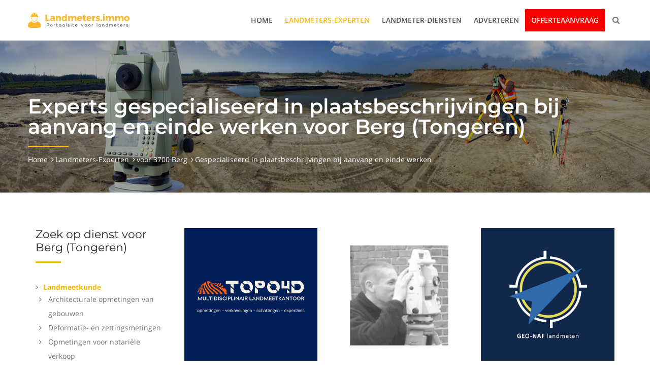

--- FILE ---
content_type: text/html; charset=UTF-8
request_url: https://www.landmeters.immo/nld/landmeters-experten/41311882032/3700-berg/plaatsbeschrijving/plaatsbeschrijvingen-bij-aanvang-en-einde-werken
body_size: 13184
content:
<!DOCTYPE html><!--[if IE 7 ]><html lang="en-gb" class="isie ie7 oldie no-js"> <![endif]--><!--[if IE 8 ]><html lang="en-gb" class="isie ie8 oldie no-js"> <![endif]--><!--[if IE 9 ]><html lang="en-gb" class="isie ie9 no-js"> <![endif]--><html lang="nl"><head data-template="tpl_meta"><meta charset="utf-8"><meta name="format-detection" content="telephone=no"/><meta http-equiv="X-UA-Compatible" content="IE=edge"><!-- Mobile Specific --><meta name="viewport" content="width=device-width, initial-scale=1"><meta name="author" content="Landmeters.immo"/><!-- Page Title Here --><title>Experts gespecialiseerd in plaatsbeschrijvingen bij aanvang en einde werken voor 3700 Berg</title><meta name="description" content="Vind hier alle Landmeters-Experten gespecialiseerd in plaatsbeschrijvingen bij aanvang en einde werken voor 3700 Berg."/><meta name="robots" content="all"/><link rel="canonical" href="https://www.landmeters.immo/nld/landmeters-experten/41311882032/3700-berg/plaatsbeschrijving/plaatsbeschrijvingen-bij-aanvang-en-einde-werken"><!-- for Facebook --><meta property="og:title" content="Experts gespecialiseerd in plaatsbeschrijvingen bij aanvang en einde werken voor 3700 Berg"/><meta property="og:description" content="Vind hier alle Landmeters-Experten gespecialiseerd in plaatsbeschrijvingen bij aanvang en einde werken voor 3700 Berg."/><link rel="alternate" href="https://www.landmeters.immo/nld/landmeters-experten/41311882032/3700-berg/plaatsbeschrijving/plaatsbeschrijvingen-bij-aanvang-en-einde-werken" hreflang="nl"/><!-- Favicons Icon --><link rel="shortcut icon" href="https://www.landmeters.immo/favicon.ico" type="image/x-icon"/><link rel="apple-touch-icon" href="https://www.landmeters.immo/apple-touch-icon.png"/><link rel="apple-touch-icon" sizes="57x57" href="https://www.landmeters.immo/apple-touch-icon-57x57.png"/><link rel="apple-touch-icon" sizes="72x72" href="https://www.landmeters.immo/apple-touch-icon-72x72.png"/><link rel="apple-touch-icon" sizes="76x76" href="https://www.landmeters.immo/apple-touch-icon-76x76.png"/><link rel="apple-touch-icon" sizes="114x114" href="https://www.landmeters.immo/apple-touch-icon-114x114.png"/><link rel="apple-touch-icon" sizes="120x120" href="https://www.landmeters.immo/apple-touch-icon-120x120.png"/><link rel="apple-touch-icon" sizes="144x144" href="https://www.landmeters.immo/apple-touch-icon-144x144.png"/><link rel="apple-touch-icon" sizes="152x152" href="https://www.landmeters.immo/apple-touch-icon-152x152.png"/><link rel="apple-touch-icon" sizes="180x180" href="https://www.landmeters.immo/apple-touch-icon-180x180.png"/><style>    {*@media (max-width: 767px) {*}
    {*.container.containerFilterLast {*}
    {*display: flex;*}
    {*flex-wrap: wrap;*}
    {*}*}

    {*.filterLast {*}
    {*order: -1;*}
    {*}*}

    {*.flex-xs {*}
    {*display: flex;*}
    {*flex-wrap: wrap;*}
    {*}*}

    {*.order-xs-first {*}
    {*order: -1;*}
    {*}*}
    {*}*}

    {*@media (max-width: 991px) {*}
    {*.flex-sm {*}
    {*display: flex;*}
    {*flex-wrap: wrap;*}
    {*}*}

    {*.flex-sm .col-md-3 {*}
    {*margin-top: 60px;*}
    {*}*}

    {*.order-sm-first {*}
    {*order: -1;*}
    {*}*}
    {*}*}
</style><!--[if lt IE 9]><html class="lt-ie9"><div style=' clear: both; text-align:center; position: relative;'><a href="http://windows.microsoft.com/en-US/internet-explorer/.."><img src="https://www.landmeters.immo/graphics/fe/warning_bar_0000_us.jpg" border="0" height="42" width="820"alt="You are using an outdated browser. For a faster, safer browsing experience, upgrade for free today."/></a></div><script src="https://www.landmeters.immo/fe/js/html5shiv.js"></script><![endif]--><!-- CSS to style the file input field as button and adjust the Bootstrap progress bars --><link rel="stylesheet" href="https://www.landmeters.immo/fe/css/jquery.fileupload.css"><!-- Bootstrap styles --><!-- CSS to style the file input field as button and adjust the Bootstrap progress bars --><link rel="stylesheet" href="https://www.landmeters.immo/fe/css/jquery.fileupload.css"><link rel="stylesheet" href="https://www.landmeters.immo/fe/css/jquery.fileupload-ui.css"><!-- Stylesheets Plugins Css --><link rel="stylesheet" type="text/css" href="https://www.landmeters.immo/fe/plugins/bootstrap/css/bootstrap.min.css"><link rel="stylesheet" type="text/css" href="https://www.landmeters.immo/fe/plugins/fontawesome/css/font-awesome.min.css"><link rel="stylesheet" type="text/css" href="https://www.landmeters.immo/fe/plugins/flaticon/flaticon.css"><link rel="stylesheet" type="text/css" href="https://www.landmeters.immo/fe/plugins/owl-carousel/owl.carousel.css"><link rel="stylesheet" type="text/css" href="https://www.landmeters.immo/fe/plugins/bootstrap-select/bootstrap-select.min.css"><link rel="stylesheet" type="text/css" href="https://www.landmeters.immo/fe/plugins/magnific-popup/magnific-popup.css"><link rel="stylesheet" type="text/css" href="https://www.landmeters.immo/fe/plugins/animate/animate.css"><link rel="stylesheet" type="text/css" href="https://www.landmeters.immo/fe/plugins/scroll/scrollbar.css"><link rel="stylesheet" type="text/css" href="https://www.landmeters.immo/fe/css/style.css?2"><link class="skin" rel="stylesheet" type="text/css" href="https://www.landmeters.immo/fe/css/skin/skin-1.css"><link rel="stylesheet" type="text/css" href="https://www.landmeters.immo/fe/css/templete.css?4"><link rel="stylesheet" type="text/css" href="https://www.landmeters.immo/fe/plugins/jquery-ui-custom/jquery-ui.min.css"><!-- Revolution Slider Css --><link rel="stylesheet" type="text/css" href="https://www.landmeters.immo/fe/plugins/revolution/revolution/css/settings.css"><!-- Revolution Navigation Style --><link rel="stylesheet" type="text/css" href="https://www.landmeters.immo/fe/plugins/revolution/revolution/css/navigation.css"><!-- Google fonts --><link rel="stylesheet" type="text/css" href="https://www.landmeters.immo/fe/css/google-fonts.css"><link media="none" onload="if(media!='all')media='all'" rel="stylesheet" type="text/css" href="//cdnjs.cloudflare.com/ajax/libs/cookieconsent2/3.1.0/cookieconsent.min.css"/><script async src="//cdnjs.cloudflare.com/ajax/libs/cookieconsent2/3.1.0/cookieconsent.min.js"></script>
        <script>
            window.addEventListener("load" , function () {
                setTimeout(function() {

                window.cookieconsent.initialise({
                                                    "palette": {
                                                        "popup": {
                                                            "background": "#f5f6f6" ,
                                                            "text": "#7f7f7f"
                                                        } ,
                                                        "button": {
                                                            "background": "#fab702" ,
                                                            "text": "#ffffff"
                                                        }
                                                    } ,
                                                    "content": {
                                                        "message": "Deze website maakt gebruik van cookies om ervoor te zorgen dat je de beste ervaring op onze website krijgt." ,
                                                        "dismiss": "Ik begrijp het!" ,
                                                        "link": "Meer info" ,
                                                        "href": "https://www.landmeters.immo/nld/cookiebeleid"
                                                    }
                                                })
                }, 5000);
            });
        </script>
    <!-- End Cookie Consent plugin -->


        <script>
            window.ga = window.ga || function () {
                (ga.q = ga.q || []).push(arguments)
            };
            ga.l      = +new Date;
            ga('create' , 'UA-133681149-1' , 'auto');

            // Replace the following lines with the plugins you want to use.
            ga('require' , 'outboundLinkTracker');
            ga('require', 'eventTracker', {
                attributePrefix: 'data-',
                events: ['click']
            });

            // ga('require', 'maxScrollTracker');
            // ...

            ga('send' , 'pageview');
        </script>
        <script async src="https://www.google-analytics.com/analytics.js"></script><script async src="https://www.landmeters.immo/fe/js/autotrack-master/autotrack.js"></script></head><body id="bg" data-l="nld" data-p="174"><div id="overlayFull"><div id="spinner"></div></div><!-- The Main Wrapper --><div class="page-wraper" ><div class=""></div><!-- header --><header class="site-header header"><!-- main header --><div class="sticky-header main-bar-wraper"><div class="main-bar clearfix "><div class="container clearfix"><!-- website logo --><div class="logo-header mostion"><a href="https://www.landmeters.immo/nld/home"><img src="https://www.landmeters.immo/graphics/fe/logo-nld.png" alt="Homepage"></a></div><!-- nav toggle button --><button data-target=".header-nav" data-toggle="collapse" type="button" class="navbar-toggle collapsed" aria-expanded="false" name="Open/sluit menu"><i class="flaticon-menu"></i></button><!-- extra nav --><div class="extra-nav"><div class="extra-cell"><button id="quik-search-btn" type="button" class="site-button-link" name="Zoekknop"><i class="fa fa-search"></i></button></div></div><!-- Quik search --><div class="dlab-quik-search bg-primary "><form action="https://www.landmeters.immo/nld/zoeken" method="post"><input name="search" value="" type="text" class="form-control" placeholder="Zoekterm"><span id="quik-search-remove"><i class="flaticon-close"></i></span></form></div><!-- main nav --><div class="header-nav navbar-collapse collapse"><ul class="nav navbar-nav"><li class=""><a href="https://www.landmeters.immo/nld/home"  title="Home">Home</a></li><li class="active"><a href="https://www.landmeters.immo/nld/landmeters-experten"  title="Landmeters-Experten">Landmeters-Experten</a></li><li class=""><a href="https://www.landmeters.immo/nld/diensten"  title="Landmeter-Diensten">Landmeter-Diensten</a></li><li class=""><a href="https://www.landmeters.immo/nld/adverteren"  title="Adverteren">Adverteren</a></li><li class=" highlight"><a href="https://www.landmeters.immo/nld/offerteaanvraag"  title="Offerteaanvraag">Offerteaanvraag</a></li></ul></div></div></div></div><!-- main header END --></header><!-- header END --><!-- Content --><div class="page-content bg-Rdxtheme">    <script>
        // // check for Geolocation support
        // if (navigator.geolocation)
        // {
        //     console.log('Geolocation is supported!');
        //     $('#locatiedichtbij').show();
        //
        //     $("#locatiedichtbij button").on("click touchstart" , function (button) {
        //         var startPos;
        //         var geoOptions = {
        //             maximumAge: 5 * 60 * 1000 ,
        //             timeout: 10 * 1000
        //         };
        //
        //         var nudge = document.getElementById("nudge");
        //
        //         var showNudgeBanner = function () {
        //             nudge.style.display = "block";
        //         };
        //
        //         var hideNudgeBanner = function () {
        //             nudge.style.display = "none";
        //         };
        //
        //         var nudgeTimeoutId = setTimeout(showNudgeBanner , 5000);
        //
        //         var geoSuccess = function (position) {
        //             hideNudgeBanner();
        //             // We have the location, don't display banner
        //             clearTimeout(nudgeTimeoutId);
        //
        //             // Do magic with location
        //             startPos = position;
        //             $('#locatiedichtbijlat').val(startPos.coords.latitude);
        //             $('#locatiedichtbijlon').val(startPos.coords.longitude);
        //             $(button).prev().trigger('submit');
        //         };
        //         var geoError   = function (error) {
        //
        //             console.log('Error occurred. Error code: ' + error.code);
        //             // error.code can be:
        //             //   0: unknown error
        //             //   1: permission denied
        //             //   2: position unavailable (error response from location provider)
        //             //   3: timed out
        //
        //             switch (error.code)
        //             {
        //                 case error.TIMEOUT:
        //                     // The user didn't accept the callout
        //                     console.log("hier toch de banner tonen");
        //                     showNudgeBanner();
        //                     break;
        //             }
        //         };
        //
        //         navigator.geolocation.getCurrentPosition(geoSuccess , geoError , geoOptions);
        //     });
        // }
        // else
        // {
        //     console.log('Geolocation is not supported for this Browser/OS.');
        // }
        </script><!-- inner page banner --><div class="dlab-bnr-inr overlay-black-middle" style="background-image:url(https://www.landmeters.immo/CachedRepositoryFiles/Eigen_aan_website/banners/panorama-landmeter-resize-0-1920-5000.jpg);" id="MTg="><div class="container"><div class="dlab-bnr-inr-entry"><h1 class="text-Rdxtheme">Experts gespecialiseerd in plaatsbeschrijvingen bij aanvang en einde werken voor Berg (Tongeren)</h1><div class="dlab-separator bg-primary"></div><!-- Breadcrumb row --><div class="breadcrumb-row"><ul class="list-inline"><li><a href="https://www.landmeters.immo/nld/home">Home</a></li><li><a href="https://www.landmeters.immo/nld/landmeters-experten">Landmeters-Experten</a></li><li><a href="https://www.landmeters.immo/nld/landmeters-experten/2139820/3700-berg">voor 3700 Berg</a></li><li>Gespecialiseerd in plaatsbeschrijvingen bij aanvang en einde werken</li></ul></div><!-- Breadcrumb row END --></div></div></div><!-- inner page banner END --><div class="section-full bg-Rdxtheme content-inner"><div id="startLat"></div><div id="startLon"></div><!-- About Company --><div class="container containerFilterLast"><div class="col-md-3 col-sm-4"><div class="widget_services style-2 m-b40"><h4 class="widget-title">Zoek op dienst voor Berg (Tongeren)</h4><ul><li><a href="https://www.landmeters.immo/nld/landmeters-experten/313188201/3700-berg/landmeetkunde" title="Dienst: Landmeetkunde"><strong class="text-primary">Landmeetkunde</strong></a><ul><li><a href="https://www.landmeters.immo/nld/landmeters-experten/413128820110/3700-berg/landmeetkunde/architecturale-opmetingen-van-gebouwen" title="Dienst: Landmeetkunde, Architecturale opmetingen van gebouwen">Architecturale opmetingen van gebouwen</a></li><li><a href="https://www.landmeters.immo/nld/landmeters-experten/41311882019/3700-berg/landmeetkunde/deformatie-en-zettingsmetingen" title="Dienst: Landmeetkunde, Deformatie- en zettingsmetingen">Deformatie- en zettingsmetingen</a></li><li><a href="https://www.landmeters.immo/nld/landmeters-experten/41311882018/3700-berg/landmeetkunde/opmetingen-voor-notariele-verkoop" title="Dienst: Landmeetkunde, Opmetingen voor notariële verkoop">Opmetingen voor notariële verkoop</a></li><li><a href="https://www.landmeters.immo/nld/landmeters-experten/41311882017/3700-berg/landmeetkunde/proces-verbaal-van-afpaling-en-grensbepaling" title="Dienst: Landmeetkunde, Proces Verbaal van afpaling en grensbepaling">Proces Verbaal van afpaling en grensbepaling</a></li><li><a href="https://www.landmeters.immo/nld/landmeters-experten/41311882016/3700-berg/landmeetkunde/opmetingen-van-bestaande-toestand" title="Dienst: Landmeetkunde, Opmetingen van bestaande toestand">Opmetingen van bestaande toestand</a></li><li><a href="https://www.landmeters.immo/nld/landmeters-experten/413128820129/3700-berg/landmeetkunde/tracemeting" title="Dienst: Landmeetkunde, Tracémeting">Tracémeting</a></li><li><a href="https://www.landmeters.immo/nld/landmeters-experten/41311882013/3700-berg/landmeetkunde/uitzetwerken" title="Dienst: Landmeetkunde, Uitzetwerken">Uitzetwerken</a></li><li><a href="https://www.landmeters.immo/nld/landmeters-experten/41311882011/3700-berg/landmeetkunde/volumemetingen" title="Dienst: Landmeetkunde, Volumemetingen">Volumemetingen</a></li><li><a href="https://www.landmeters.immo/nld/landmeters-experten/41311882014/3700-berg/landmeetkunde/muurovernames" title="Dienst: Landmeetkunde, Muurovernames">Muurovernames</a></li></ul></li><li><a href="https://www.landmeters.immo/nld/landmeters-experten/313188202/3700-berg/expertise" title="Dienst: Expertise"><strong class="text-primary">Expertise</strong></a><ul><li><a href="https://www.landmeters.immo/nld/landmeters-experten/41311882025/3700-berg/expertise/brand-bouw-of-stormschade" title="Dienst: Expertise, Brand- , bouw- of stormschade">Brand- , bouw- of stormschade</a></li></ul></li><li><a href="https://www.landmeters.immo/nld/landmeters-experten/313188203/3700-berg/plaatsbeschrijving" title="Dienst: Plaatsbeschrijving"><strong class="text-primary">Plaatsbeschrijving</strong></a><ul><li><a href="https://www.landmeters.immo/nld/landmeters-experten/41311882032/3700-berg/plaatsbeschrijving/plaatsbeschrijvingen-bij-aanvang-en-einde-werken" title="Dienst: Plaatsbeschrijving, Plaatsbeschrijvingen bij aanvang en einde werken">Plaatsbeschrijvingen bij aanvang en einde werken</a></li><li><a href="https://www.landmeters.immo/nld/landmeters-experten/413128820312/3700-berg/plaatsbeschrijving/plaatsbeschrijvingen-bij-aanvang-en-einde-huur" title="Dienst: Plaatsbeschrijving, Plaatsbeschrijvingen bij aanvang en einde huur">Plaatsbeschrijvingen bij aanvang en einde huur</a></li><li><a href="https://www.landmeters.immo/nld/landmeters-experten/413128820311/3700-berg/plaatsbeschrijving/plaatsbeschrijving-bij-verkoop-onroerend-goed" title="Dienst: Plaatsbeschrijving, Plaatsbeschrijving bij verkoop onroerend goed">Plaatsbeschrijving bij verkoop onroerend goed</a></li></ul></li><li><a href="https://www.landmeters.immo/nld/landmeters-experten/313188204/3700-berg/schatting" title="Dienst: Schatting"><strong class="text-primary">Schatting</strong></a><ul><li><a href="https://www.landmeters.immo/nld/landmeters-experten/413128820422/3700-berg/schatting/waardering-bij-verdeling-van-echtscheiding" title="Dienst: Schatting, Waardering bij verdeling van echtscheiding">Waardering bij verdeling van echtscheiding</a></li><li><a href="https://www.landmeters.immo/nld/landmeters-experten/413128820421/3700-berg/schatting/waardering-bij-inbreng-in-vennootschappen" title="Dienst: Schatting, Waardering bij Inbreng in vennootschappen">Waardering bij Inbreng in vennootschappen</a></li><li><a href="https://www.landmeters.immo/nld/landmeters-experten/413128820420/3700-berg/schatting/waarderingen-bij-nalatenschap" title="Dienst: Schatting, Waarderingen bij nalatenschap">Waarderingen bij nalatenschap</a></li><li><a href="https://www.landmeters.immo/nld/landmeters-experten/413128820419/3700-berg/schatting/waardering-bij-aankoop-en-verkoop" title="Dienst: Schatting, Waardering bij aankoop en verkoop">Waardering bij aankoop en verkoop</a></li></ul></li><li><a href="https://www.landmeters.immo/nld/landmeters-experten/313188205/3700-berg/verkaveling" title="Dienst: Verkaveling"><strong class="text-primary">Verkaveling</strong></a><ul><li><a href="https://www.landmeters.immo/nld/landmeters-experten/413128820524/3700-berg/verkaveling/verkavelingswijziging" title="Dienst: Verkaveling, Verkavelingswijziging">Verkavelingswijziging</a></li><li><a href="https://www.landmeters.immo/nld/landmeters-experten/413128820523/3700-berg/verkaveling/verkavelingsaanvraag" title="Dienst: Verkaveling, Verkavelingsaanvraag">Verkavelingsaanvraag</a></li></ul></li><li><a href="https://www.landmeters.immo/nld/landmeters-experten/313188206/3700-berg/archeologie" title="Dienst: Archeologie"><strong class="text-primary">Archeologie</strong></a><ul><li><a href="https://www.landmeters.immo/nld/landmeters-experten/413128820613/3700-berg/archeologie/boor-prospectie" title="Dienst: Archeologie, Boor prospectie">Boor prospectie</a></li><li><a href="https://www.landmeters.immo/nld/landmeters-experten/413128820614/3700-berg/archeologie/proefsleuven-prospectie" title="Dienst: Archeologie, Proefsleuven prospectie">Proefsleuven prospectie</a></li><li><a href="https://www.landmeters.immo/nld/landmeters-experten/413128820615/3700-berg/archeologie/proefputten-prospectie-in-stedelijk-gebied" title="Dienst: Archeologie, Proefputten prospectie in stedelijk gebied">Proefputten prospectie in stedelijk gebied</a></li><li><a href="https://www.landmeters.immo/nld/landmeters-experten/413128820616/3700-berg/archeologie/vlakdekkende-opgraving" title="Dienst: Archeologie, Vlakdekkende opgraving">Vlakdekkende opgraving</a></li><li><a href="https://www.landmeters.immo/nld/landmeters-experten/413128820617/3700-berg/archeologie/oppervlaktekartering" title="Dienst: Archeologie, Oppervlaktekartering">Oppervlaktekartering</a></li><li><a href="https://www.landmeters.immo/nld/landmeters-experten/413128820618/3700-berg/archeologie/opmeten-monumentale-gebouwen" title="Dienst: Archeologie, Opmeten monumentale gebouwen">Opmeten monumentale gebouwen</a></li></ul></li><li><a href="https://www.landmeters.immo/nld/landmeters-experten/313188207/3700-berg/digitale-technieken" title="Dienst: Digitale technieken"><strong class="text-primary">Digitale technieken</strong></a><ul><li><a href="https://www.landmeters.immo/nld/landmeters-experten/413128820727/3700-berg/digitale-technieken/fotogrammetrie" title="Dienst: Digitale technieken, Fotogrammetrie">Fotogrammetrie</a></li><li><a href="https://www.landmeters.immo/nld/landmeters-experten/413128820728/3700-berg/digitale-technieken/3d-laserscanning" title="Dienst: Digitale technieken, 3D-laserscanning">3D-laserscanning</a></li></ul></li><li><a href="https://www.landmeters.immo/nld/landmeters-experten/313188209/3700-berg/advies-attesten" title="Dienst: Advies &amp; attesten"><strong class="text-primary">Advies & attesten</strong></a><ul><li><a href="https://www.landmeters.immo/nld/landmeters-experten/413128820925/3700-berg/advies-attesten/aanvraag-stedenbouwkundig-attest" title="Dienst: Advies &amp; attesten, Aanvraag stedenbouwkundig attest">Aanvraag stedenbouwkundig attest</a></li><li><a href="https://www.landmeters.immo/nld/landmeters-experten/413128820931/3700-berg/advies-attesten/asbestdeskundige-inventarisatie" title="Dienst: Advies &amp; attesten, Asbestdeskundige inventarisatie">Asbestdeskundige inventarisatie</a></li><li><a href="https://www.landmeters.immo/nld/landmeters-experten/413128820930/3700-berg/advies-attesten/epb-verslaggeving" title="Dienst: Advies &amp; attesten, EPB-verslaggeving">EPB-verslaggeving</a></li><li><a href="https://www.landmeters.immo/nld/landmeters-experten/413128820926/3700-berg/advies-attesten/energieprestatiecertificaten-epc" title="Dienst: Advies &amp; attesten, Energieprestatiecertificaten (EPC)">Energieprestatiecertificaten (EPC)</a></li></ul></li></ul></div><!-- Search nearby--><div id="locatiedichtbij" style="display:none" class="widget_services style-2 m-b40"><h4 class="widget-title">Zoek in de buurt</h4><div class="search-bx"><form role="search" method="get" action="https://www.landmeters.immo/nld/landmeters-experten"><input id="locatiedichtbijlat" name="lat" type="hidden"><input id="locatiedichtbijlon" name="lon" type="hidden"></form><button type="submit" class="site-button">Zoek</button></div></div><!-- Search nearby end--><!-- Search --><div class="widget_services style-2 m-b40"><h4 class="widget-title">Zoek op postcode of gemeente</h4><div class="search-bx"><form role="search" method="get" action="https://www.landmeters.immo/nld/landmeters-experten"><div class="input-group"><input id="locatiezoeker" name="locatiezoeker" type="text" class="form-control" placeholder="Postcode of gemeente"><span class="input-group-btn"><button type="submit" class="site-button"><i class="fa fa-search"></i></button></span></div></form></div></div><!-- Search end--><div class="widget_services style-2 m-b40"><h4 class="widget-title">Zoek op provincie</h4><ul><li><a href="https://www.landmeters.immo/nld/landmeters-experten/21162/provincie/brussels-hoofdstedelijk-gewest" title="Provincie Brussels Hoofdstedelijk gewest">Brussels Hoofdstedelijk gewest</a></li><li><a href="https://www.landmeters.immo/nld/landmeters-experten/21161/provincie/antwerpen" title="Provincie Antwerpen">Antwerpen</a></li><li><a href="https://www.landmeters.immo/nld/landmeters-experten/21168/provincie/oost-vlaanderen" title="Provincie Oost-Vlaanderen">Oost-Vlaanderen</a></li><li><a href="https://www.landmeters.immo/nld/landmeters-experten/212611/provincie/west-vlaanderen" title="Provincie West-Vlaanderen">West-Vlaanderen</a></li><li><a href="https://www.landmeters.immo/nld/landmeters-experten/21164/provincie/limburg" title="Provincie Limburg">Limburg</a></li><li><a href="https://www.landmeters.immo/nld/landmeters-experten/21169/provincie/vlaams-brabant" title="Provincie Vlaams Brabant">Vlaams Brabant</a></li><li><a href="https://www.landmeters.immo/nld/landmeters-experten/212610/provincie/waals-brabant" title="Provincie Waals Brabant">Waals Brabant</a></li><li><a href="https://www.landmeters.immo/nld/landmeters-experten/21165/provincie/luik" title="Provincie Luik">Luik</a></li><li><a href="https://www.landmeters.immo/nld/landmeters-experten/21167/provincie/namen" title="Provincie Namen">Namen</a></li><li><a href="https://www.landmeters.immo/nld/landmeters-experten/21163/provincie/henegouwen" title="Provincie Henegouwen">Henegouwen</a></li><li><a href="https://www.landmeters.immo/nld/landmeters-experten/21166/provincie/luxemburg" title="Provincie Luxemburg">Luxemburg</a></li></ul></div></div><!-- Left part start --><div class="col-md-9 col-sm-8  filterLast" id="show"><div class="row equal-wraper"><div class="col-md-4 col-sm-6 m-b30 equal-col"><div class="dlab-box"><div class="dlab-media"><a href="https://www.landmeters.immo/nld/topo4d" title="Topo4D op www.landmeters.immo"><img src="https://www.landmeters.immo/CachedRepositoryFiles/Afbeeldingen/237/topo4d-logo-nieuw-resize-0-707-2000.png" alt="Topo4D"></a></div><div class="dlab-info"><h4 class="dlab-title m-t20"><a href="https://www.landmeters.immo/nld/topo4d" title="Topo4D op www.landmeters.immo">Topo4D</a></h4><p>Topo4D is een landmeetkundig- en expertisekantoor met enkele nicheactiviteiten zoals droneopmetingen, laserscanning, landschapsontwikkeling en gerechtsdeskundigenonderzoeken.</p><a href="https://www.landmeters.immo/nld/topo4d" title="Topo4D op www.landmeters.immo" class="site-button">Meer info</a></div></div></div><div class="col-md-4 col-sm-6 m-b30 equal-col"><div class="dlab-box"><div class="dlab-media"><a href="https://www.landmeters.immo/nld/landmeter-audenaert" title="Landmeter Audenaert op www.landmeters.immo"><img src="https://www.landmeters.immo/CachedRepositoryFiles/Afbeeldingen/163/landmeter-audenaert-logo-resize-0-707-2000.png" alt="Landmeter Audenaert"></a></div><div class="dlab-info"><h4 class="dlab-title m-t20"><a href="https://www.landmeters.immo/nld/landmeter-audenaert" title="Landmeter Audenaert op www.landmeters.immo">Landmeter Audenaert</a></h4><p>Gespecialiseerd in landmeetkunde, plaatsbeschrijving, schatting en verkaveling.</p><a href="https://www.landmeters.immo/nld/landmeter-audenaert" title="Landmeter Audenaert op www.landmeters.immo" class="site-button">Meer info</a></div></div></div><div class="col-md-4 col-sm-6 m-b30 equal-col"><div class="dlab-box"><div class="dlab-media"><a href="https://www.landmeters.immo/nld/geo-naf-landmeten" title="Geo - Naf landmeten op www.landmeters.immo"><img src="https://www.landmeters.immo/CachedRepositoryFiles/Afbeeldingen/381/geo-naf-landmeten-logo-resize-0-707-2000.jpg" alt="Geo - Naf landmeten"></a></div><div class="dlab-info"><h4 class="dlab-title m-t20"><a href="https://www.landmeters.immo/nld/geo-naf-landmeten" title="Geo - Naf landmeten op www.landmeters.immo">Geo - Naf landmeten</a></h4><p>Gespecialiseerd in landmeetkunde, plaatsbeschrijving, schatting, archeologie en advies & attesten.</p><a href="https://www.landmeters.immo/nld/geo-naf-landmeten" title="Geo - Naf landmeten op www.landmeters.immo" class="site-button">Meer info</a></div></div></div><div class="col-md-4 col-sm-6 m-b30 equal-col"><div class="dlab-box"><div class="dlab-media"><a href="https://www.landmeters.immo/nld/teccon-landmeters-experten" title="Teccon landmeters-experten op www.landmeters.immo"><img src="https://www.landmeters.immo/CachedRepositoryFiles/Afbeeldingen/79/teccon-landmeters-experten-logo-resize-0-707-2000.png" alt="Teccon landmeters-experten"></a></div><div class="dlab-info"><h4 class="dlab-title m-t20"><a href="https://www.landmeters.immo/nld/teccon-landmeters-experten" title="Teccon landmeters-experten op www.landmeters.immo">Teccon landmeters-experten</a></h4><p>Gespecialiseerd in landmeetkunde, expertise, plaatsbeschrijving, schatting, verkaveling, archeologie, digitale technieken en advies & attesten.</p><a href="https://www.landmeters.immo/nld/teccon-landmeters-experten" title="Teccon landmeters-experten op www.landmeters.immo" class="site-button">Meer info</a></div></div></div><div class="col-md-4 col-sm-6 m-b30 equal-col"><div class="dlab-box"><div class="dlab-media"><a href="https://www.landmeters.immo/nld/ijkpunt-landmeters" title="IJKPUNT landmeters op www.landmeters.immo"><img src="https://www.landmeters.immo/CachedRepositoryFiles/Afbeeldingen/444/ijkpunt-landmeters-logo-resize-0-707-2000.jpg" alt="IJKPUNT landmeters"></a></div><div class="dlab-info"><h4 class="dlab-title m-t20"><a href="https://www.landmeters.immo/nld/ijkpunt-landmeters" title="IJKPUNT landmeters op www.landmeters.immo">IJKPUNT landmeters</a></h4><p>Sterk klantgericht landmeetkantoor. Specialisatie in meetopdrachten, grensbepalingen, opmeten gebouwen, schattingen, uitzetwerken, vergunningsaanvragen, plaatsbeschrijvingen</p><a href="https://www.landmeters.immo/nld/ijkpunt-landmeters" title="IJKPUNT landmeters op www.landmeters.immo" class="site-button">Meer info</a></div></div></div><div class="col-md-4 col-sm-6 m-b30 equal-col"><div class="dlab-box"><div class="dlab-media"><a href="https://www.landmeters.immo/nld/nrgy-control" title="NRGY Control op www.landmeters.immo"><img src="https://www.landmeters.immo/CachedRepositoryFiles/Afbeeldingen/354/nrgy-logo-resize-0-707-2000.png" alt="NRGY Control"></a></div><div class="dlab-info"><h4 class="dlab-title m-t20"><a href="https://www.landmeters.immo/nld/nrgy-control" title="NRGY Control op www.landmeters.immo">NRGY Control</a></h4><p>Gespecialiseerd in bouwkundige expertise, plaatsbeschrijving, schatting, bouwkundig advies en attesten.</p><a href="https://www.landmeters.immo/nld/nrgy-control" title="NRGY Control op www.landmeters.immo" class="site-button">Meer info</a></div></div></div><div class="col-md-4 col-sm-6 m-b30 equal-col"><div class="dlab-box"><div class="dlab-media"><a href="https://www.landmeters.immo/nld/dali" title="Dali Vastgoedexpertise op www.landmeters.immo"><img src="https://www.landmeters.immo/CachedRepositoryFiles/Afbeeldingen/447/perspectiv-studio-logo-resize-0-707-2000.png" alt="Dali Vastgoedexpertise"></a></div><div class="dlab-info"><h4 class="dlab-title m-t20"><a href="https://www.landmeters.immo/nld/dali" title="Dali Vastgoedexpertise op www.landmeters.immo">Dali Vastgoedexpertise</a></h4><p>Gespecialiseerd in landmeetkunde, plaatsbeschrijving, schatting en digitale technieken.</p><a href="https://www.landmeters.immo/nld/dali" title="Dali Vastgoedexpertise op www.landmeters.immo" class="site-button">Meer info</a></div></div></div><div class="col-md-4 col-sm-6 m-b30 equal-col"><div class="dlab-box"><div class="dlab-media"><a href="https://www.landmeters.immo/nld/landmeetburo-verdoolaeghe" title="Landmeetburo Verdoolaeghe op www.landmeters.immo"><img src="https://www.landmeters.immo/CachedRepositoryFiles/Afbeeldingen/374/landmeetburo-verdoolaeghe-logo-resize-0-707-2000.png" alt="Landmeetburo Verdoolaeghe"></a></div><div class="dlab-info"><h4 class="dlab-title m-t20"><a href="https://www.landmeters.immo/nld/landmeetburo-verdoolaeghe" title="Landmeetburo Verdoolaeghe op www.landmeters.immo">Landmeetburo Verdoolaeghe</a></h4><p>Gespecialiseerd in landmeetkunde, plaatsbeschrijving, schatting, verkaveling, archeologie, digitale technieken en advies & attesten.</p><a href="https://www.landmeters.immo/nld/landmeetburo-verdoolaeghe" title="Landmeetburo Verdoolaeghe op www.landmeters.immo" class="site-button">Meer info</a></div></div></div><div class="col-md-4 col-sm-6 m-b30 equal-col"><div class="dlab-box"><div class="dlab-media"><a href="https://www.landmeters.immo/nld/invar-landmeters-gent" title="INVAR Landmeters op www.landmeters.immo"><img src="https://www.landmeters.immo/CachedRepositoryFiles/Afbeeldingen/403/invar-landmeters-new-logo-rgb-resize-0-707-2000.png" alt="INVAR Landmeters"></a></div><div class="dlab-info"><h4 class="dlab-title m-t20"><a href="https://www.landmeters.immo/nld/invar-landmeters-gent" title="INVAR Landmeters op www.landmeters.immo">INVAR Landmeters</a></h4><p>Ruim aanbod en kennis van landmeetkundige diensten voor professionelen en particulieren.<br />Alle standaard opmetingen, 3D-scanning, PV's in al hun vormen, architectuurmetingen, monitoring, verkavelingen van A tot Z...</p><a href="https://www.landmeters.immo/nld/invar-landmeters-gent" title="INVAR Landmeters op www.landmeters.immo" class="site-button">Meer info</a></div></div></div></div><div class="blog-post blog-md clearfix date-style-2"><div class="dlab-post-info"><div class="dlab-post-title "><h4 class="post-title">Experts gespecialiseerd in plaatsbeschrijvingen bij aanvang en einde werken voor Berg (Tongeren)</h4></div><div class="dlab-post-text"><p>In onze databank vonden we 60 Landmeters-Experten die gespecialiseerd zijn in plaatsbeschrijvingen bij aanvang en einde werken en Berg bedienen. Deze Landmeters-Experten kunnen gevestigd zijn in een andere locatie of hebben bijkantoren in de buurt. In elk geval gaven zij te kennen dat ze Berg bedienen.</p></div></div><div class="dlab-post-info"><div class="dlab-post-text"><p><strong>Plaatsbeschrijvingen bij aanvang en einde werken:</strong> plaatsbeschrijvingen om discussies bij bouw- of renovatiewerken te vermijden.</p></div></div></div><div class="row"><div class="col-md-12 m-t10 m-b20"><div class="woo-entry"><table class="table-bordered dlab-cart-tbl"><thead class="text-center bg-primary"><tr><th>&nbsp;</th><th class="text-center">Naam</th><th class="text-center hidden-xs hidden-sm">E-mail</th><th class="text-center hidden-xs">Telefoon</th><th class="text-center"><span class="hidden-xs hidden-sm">Info</span><span class="hidden-md hidden-lg hidden-xl"><i class="fa fa-globe"></i></span></th></tr></thead><tbody><tr><td><a href="https://www.landmeters.immo/nld/topo4d" title="Bedrijfspagina van Topo4D"><img src="https://www.landmeters.immo/CachedRepositoryFiles/Afbeeldingen/237/topo4d-logo-nieuw-resize-0-100-500.png" alt="Topo4D"></a></td><td>Topo4D</td><td class="hidden-xs hidden-sm">info@topo4d.be</td><td class="hidden-xs">+32473708915</td><td><a href="https://www.landmeters.immo/nld/topo4d" title="Bedrijfspagina van Topo4D"><i class="fa fa-address-card"></i></a></td></tr><tr><td><a href="https://www.landmeters.immo/nld/geo-naf-landmeten" title="Bedrijfspagina van Geo - Naf landmeten"><img src="https://www.landmeters.immo/CachedRepositoryFiles/Afbeeldingen/381/geo-naf-landmeten-logo-resize-0-100-500.jpg" alt="Geo - Naf landmeten"></a></td><td>Geo - Naf landmeten</td><td class="hidden-xs hidden-sm">frederic@geo-naf-landmeten.com</td><td class="hidden-xs">+32470207459</td><td><a href="https://www.landmeters.immo/nld/geo-naf-landmeten" title="Bedrijfspagina van Geo - Naf landmeten"><i class="fa fa-address-card"></i></a></td></tr><tr><td><a href="https://www.landmeters.immo/nld/teccon-landmeters-experten" title="Bedrijfspagina van Teccon landmeters-experten"><img src="https://www.landmeters.immo/CachedRepositoryFiles/Afbeeldingen/79/teccon-landmeters-experten-logo-resize-0-100-500.png" alt="Teccon landmeters-experten"></a></td><td>Teccon landmeters-experten</td><td class="hidden-xs hidden-sm">info@teccon.be</td><td class="hidden-xs">+3293803682</td><td><a href="https://www.landmeters.immo/nld/teccon-landmeters-experten" title="Bedrijfspagina van Teccon landmeters-experten"><i class="fa fa-address-card"></i></a></td></tr><tr><td><a href="https://www.landmeters.immo/nld/ijkpunt-landmeters" title="Bedrijfspagina van IJKPUNT landmeters"><img src="https://www.landmeters.immo/CachedRepositoryFiles/Afbeeldingen/444/ijkpunt-landmeters-logo-resize-0-100-500.jpg" alt="IJKPUNT landmeters"></a></td><td>IJKPUNT landmeters</td><td class="hidden-xs hidden-sm">info@ijkpuntlandmeters.be</td><td class="hidden-xs">+3257352940</td><td><a href="https://www.landmeters.immo/nld/ijkpunt-landmeters" title="Bedrijfspagina van IJKPUNT landmeters"><i class="fa fa-address-card"></i></a></td></tr><tr><td><a href="https://www.landmeters.immo/nld/nrgy-control" title="Bedrijfspagina van NRGY Control"><img src="https://www.landmeters.immo/CachedRepositoryFiles/Afbeeldingen/354/nrgy-logo-resize-0-100-500.png" alt="NRGY Control"></a></td><td>NRGY Control</td><td class="hidden-xs hidden-sm">info@nrgycontrol.com</td><td class="hidden-xs">+32478810675</td><td><a href="https://www.landmeters.immo/nld/nrgy-control" title="Bedrijfspagina van NRGY Control"><i class="fa fa-address-card"></i></a></td></tr><tr><td><a href="https://www.landmeters.immo/nld/dali" title="Bedrijfspagina van Dali Vastgoedexpertise"><img src="https://www.landmeters.immo/CachedRepositoryFiles/Afbeeldingen/447/perspectiv-studio-logo-resize-0-100-500.png" alt="Dali Vastgoedexpertise"></a></td><td>Dali Vastgoedexpertise</td><td class="hidden-xs hidden-sm">info@dalivastgoedexpertise.be</td><td class="hidden-xs">+32484754643</td><td><a href="https://www.landmeters.immo/nld/dali" title="Bedrijfspagina van Dali Vastgoedexpertise"><i class="fa fa-address-card"></i></a></td></tr><tr><td><img src="https://www.landmeters.immo/CachedRepositoryFiles/Landmeterberdijven/asset/asset-nv-logo-resize-0-100-500.png" alt="ASSET nv"></td><td>ASSET nv</td><td class="hidden-xs hidden-sm">info@asset.be</td><td class="hidden-xs">+3292535684</td><td>&nbsp;<a href="https://www.landmeters.immo/nld/asset-nv" title="Bedrijfspagina van ASSET nv"><i class="fa fa-address-card"></i></a></td></tr><tr><td><img src="https://www.landmeters.immo/CachedRepositoryFiles/Afbeeldingen/279/ellips-landmeters-logo-resize-0-100-500.png" alt="Ellips Landmeters"></td><td>Ellips Landmeters</td><td class="hidden-xs hidden-sm">contact@ellips.info</td><td class="hidden-xs">+32485352988</td><td>&nbsp;<a href="https://www.landmeters.immo/nld/ellips-landmeters" title="Bedrijfspagina van Ellips Landmeters"><i class="fa fa-address-card"></i></a></td></tr><tr><td><img src="https://www.landmeters.immo/CachedRepositoryFiles/Afbeeldingen/43/exteria-bvba-logo-resize-0-100-500.png" alt="Exteria bvba"></td><td>Exteria bvba</td><td class="hidden-xs hidden-sm">ian@exteria.be</td><td class="hidden-xs">+32472904485</td><td>&nbsp;<a href="https://www.landmeters.immo/nld/exteria-bvba" title="Bedrijfspagina van Exteria bvba"><i class="fa fa-address-card"></i></a></td></tr><tr><td>&nbsp;</td><td>Landmeter Verbeke</td><td class="hidden-xs hidden-sm">stefan@landmeterverbeke.be</td><td class="hidden-xs">+32479923231</td><td>&nbsp;<a href="https://www.landmeters.immo/nld/landmeter-verbeke" title="Bedrijfspagina van Landmeter Verbeke"><i class="fa fa-address-card"></i></a></td></tr><tr><td><img src="https://www.landmeters.immo/CachedRepositoryFiles/Afbeeldingen/218/metrico-logo-resize-0-100-500.png" alt="Metrico - Willems"></td><td>Metrico - Willems</td><td class="hidden-xs hidden-sm">info@metrico.be</td><td class="hidden-xs">+32485763903</td><td>&nbsp;<a href="https://www.landmeters.immo/nld/metrico-willems" title="Bedrijfspagina van Metrico - Willems"><i class="fa fa-address-card"></i></a></td></tr><tr><td><img src="https://www.landmeters.immo/CachedRepositoryFiles/Afbeeldingen/424/meet-het-dendermonde-logo-resize-0-100-500.jpg" alt="Meet Het Dendermonde"></td><td>Meet Het Dendermonde</td><td class="hidden-xs hidden-sm">jim.waegeman@meet-het.be</td><td class="hidden-xs">+32474380404</td><td>&nbsp;<a href="https://www.landmeters.immo/nld/meet-het-dendermonde" title="Bedrijfspagina van Meet Het Dendermonde"><i class="fa fa-address-card"></i></a></td></tr><tr><td><img src="https://www.landmeters.immo/CachedRepositoryFiles/Afbeeldingen/191/studiebureau-goen-logo-resize-0-100-500.jpg" alt="GOEN Studiebureau"></td><td>GOEN Studiebureau</td><td class="hidden-xs hidden-sm">info@studiebureau-goen.be</td><td class="hidden-xs">+3293698854</td><td>&nbsp;<a href="https://www.landmeters.immo/nld/goen-studiebureau" title="Bedrijfspagina van GOEN Studiebureau"><i class="fa fa-address-card"></i></a></td></tr><tr><td><img src="https://www.landmeters.immo/CachedRepositoryFiles/Afbeeldingen/362/Logo-resize-0-100-500.png" alt="Landmeetkantoor Mannaert"></td><td>Landmeetkantoor Mannaert</td><td class="hidden-xs hidden-sm">thomasmanaert@hotmail.com</td><td class="hidden-xs">+32476828422</td><td>&nbsp;<a href="https://www.landmeters.immo/nld/landmeetkantoor-mannaert" title="Bedrijfspagina van Landmeetkantoor Mannaert"><i class="fa fa-address-card"></i></a></td></tr><tr><td><img src="https://www.landmeters.immo/CachedRepositoryFiles/Afbeeldingen/308/landmeetbureau-fs-topo-logo-resize-0-100-500.png" alt="Landmeetbureau FS Topo"></td><td>Landmeetbureau FS Topo</td><td class="hidden-xs hidden-sm">info@fstopo.be</td><td class="hidden-xs">+32472359492</td><td>&nbsp;<a href="https://www.landmeters.immo/nld/landmeetbureau-fs-topo" title="Bedrijfspagina van Landmeetbureau FS Topo"><i class="fa fa-address-card"></i></a></td></tr><tr><td><img src="https://www.landmeters.immo/CachedRepositoryFiles/Afbeeldingen/33/landmeter-van-limbergen-logo-resize-0-100-500.jpg" alt="Landmeter Van Limbergen"></td><td>Landmeter Van Limbergen</td><td class="hidden-xs hidden-sm">info@landmetervanlimbergen.be</td><td class="hidden-xs">+32476845756</td><td>&nbsp;<a href="https://www.landmeters.immo/nld/landmeter-van-limbergen" title="Bedrijfspagina van Landmeter Van Limbergen"><i class="fa fa-address-card"></i></a></td></tr><tr><td><img src="https://www.landmeters.immo/CachedRepositoryFiles/Afbeeldingen/247/van-der-elst-niels-landmeter-logo-resize-0-100-500.jpg" alt="Landmeter Van der Elst Niels"></td><td>Landmeter Van der Elst Niels</td><td class="hidden-xs hidden-sm">niels@landmetervde.be</td><td class="hidden-xs">+32473371132</td><td>&nbsp;<a href="https://www.landmeters.immo/nld/landmeter-van-der-elst-niels" title="Bedrijfspagina van Landmeter Van der Elst Niels"><i class="fa fa-address-card"></i></a></td></tr><tr><td><img src="https://www.landmeters.immo/CachedRepositoryFiles/Afbeeldingen/310/plan-c-logo-resize-0-100-500.png" alt="Plan C"></td><td>Plan C</td><td class="hidden-xs hidden-sm">info@plan-c.expert</td><td class="hidden-xs">+32499227860</td><td>&nbsp;<a href="https://www.landmeters.immo/nld/plan-c" title="Bedrijfspagina van Plan C"><i class="fa fa-address-card"></i></a></td></tr><tr><td><img src="https://www.landmeters.immo/CachedRepositoryFiles/Afbeeldingen/60/thopo-logo-resize-0-100-500.jpg" alt="THopo"></td><td>THopo</td><td class="hidden-xs hidden-sm">tim@thopo.be</td><td class="hidden-xs">+32478248507</td><td>&nbsp;<a href="https://www.landmeters.immo/nld/thopo" title="Bedrijfspagina van THopo"><i class="fa fa-address-card"></i></a></td></tr><tr><td><img src="https://www.landmeters.immo/CachedRepositoryFiles/Afbeeldingen/270/landmeetkantoor-topomeasure-logo-resize-0-100-500.png" alt="Landmeetkantoor Topomeasure"></td><td>Landmeetkantoor Topomeasure</td><td class="hidden-xs hidden-sm">info@topomeasure.be</td><td class="hidden-xs">+32474024935</td><td>&nbsp;<a href="https://www.landmeters.immo/nld/landmeetkantoor-topomeasure" title="Bedrijfspagina van Landmeetkantoor Topomeasure"><i class="fa fa-address-card"></i></a></td></tr><tr><td><img src="https://www.landmeters.immo/CachedRepositoryFiles/Afbeeldingen/205/landmeetkantoor-artois-logo-resize-0-100-500.png" alt="Landmeetkantoor Artois"></td><td>Landmeetkantoor Artois</td><td class="hidden-xs hidden-sm">info@landmetingenartois.be</td><td class="hidden-xs">+32492557366</td><td>&nbsp;<a href="https://www.landmeters.immo/nld/landmeetkantoor-artois" title="Bedrijfspagina van Landmeetkantoor Artois"><i class="fa fa-address-card"></i></a></td></tr><tr><td><img src="https://www.landmeters.immo/CachedRepositoryFiles/Afbeeldingen/402/grondig-360-logo-resize-0-100-500.png" alt="Charlotte Peeters"></td><td>Charlotte Peeters</td><td class="hidden-xs hidden-sm">info@grondig360.be</td><td class="hidden-xs">+32495490048</td><td>&nbsp;<a href="https://www.landmeters.immo/nld/charlotte-peeters" title="Bedrijfspagina van Charlotte Peeters"><i class="fa fa-address-card"></i></a></td></tr><tr><td><img src="https://www.landmeters.immo/CachedRepositoryFiles/Afbeeldingen/128/divatec-logo-resize-0-100-500.png" alt="DIVATEC"></td><td>DIVATEC</td><td class="hidden-xs hidden-sm">dieter@divatec.be</td><td class="hidden-xs">+32496655314</td><td>&nbsp;<a href="https://www.landmeters.immo/nld/divatec" title="Bedrijfspagina van DIVATEC"><i class="fa fa-address-card"></i></a></td></tr><tr><td><img src="https://www.landmeters.immo/CachedRepositoryFiles/Afbeeldingen/388/landpeter-logo-resize-0-100-500.png" alt="Landpeter BV"></td><td>Landpeter BV</td><td class="hidden-xs hidden-sm">info@landpeter.be</td><td class="hidden-xs">+32472202910</td><td>&nbsp;<a href="https://www.landmeters.immo/nld/landpeter" title="Bedrijfspagina van Landpeter BV"><i class="fa fa-address-card"></i></a></td></tr><tr><td><img src="https://www.landmeters.immo/CachedRepositoryFiles/Afbeeldingen/286/landmeterkantoor-tempels-jacobs-logo-resize-0-100-500.jpg" alt="Landmeterskantoor Tempels &amp; Jacobs"></td><td>Landmeterskantoor Tempels & Jacobs</td><td class="hidden-xs hidden-sm">info@tempels-jacobs.be</td><td class="hidden-xs">+32474250579</td><td>&nbsp;<a href="https://www.landmeters.immo/nld/landmeterskantoor-tempels-jacobs" title="Bedrijfspagina van Landmeterskantoor Tempels &amp; Jacobs"><i class="fa fa-address-card"></i></a></td></tr><tr><td><img src="https://www.landmeters.immo/CachedRepositoryFiles/Afbeeldingen/115/aaro-topo-logo-resize-0-100-500.jpg" alt="AARO Topo"></td><td>AARO Topo</td><td class="hidden-xs hidden-sm">info@aaro-topo.be</td><td class="hidden-xs">+3213441749</td><td>&nbsp;<a href="https://www.landmeters.immo/nld/aaro-topo" title="Bedrijfspagina van AARO Topo"><i class="fa fa-address-card"></i></a></td></tr><tr><td><img src="https://www.landmeters.immo/CachedRepositoryFiles/Afbeeldingen/379/landmeetkantoor-severijns-logo-resize-0-100-500.jpg" alt="Landmeetkantoor Severijns"></td><td>Landmeetkantoor Severijns</td><td class="hidden-xs hidden-sm">jense.severijns@gmail.com</td><td class="hidden-xs">+32494939984</td><td>&nbsp;<a href="https://www.landmeters.immo/nld/landmeetkantoor-severijns" title="Bedrijfspagina van Landmeetkantoor Severijns"><i class="fa fa-address-card"></i></a></td></tr><tr><td><img src="https://www.landmeters.immo/CachedRepositoryFiles/Landmeterberdijven/Frederik_Maris_landmetersbureau/frederik-maris-logo-resize-0-100-500.jpg" alt="Frederik Maris landmetersbureau"></td><td>Frederik Maris landmetersbureau</td><td class="hidden-xs hidden-sm">frederik.maris@fmlbvba.be</td><td class="hidden-xs">+32496418558</td><td>&nbsp;<a href="https://www.landmeters.immo/nld/frederik-maris-landmetersbureau" title="Bedrijfspagina van Frederik Maris landmetersbureau"><i class="fa fa-address-card"></i></a></td></tr><tr><td><img src="https://www.landmeters.immo/CachedRepositoryFiles/Afbeeldingen/162/market-bvba-logo-resize-0-100-500.png" alt="market bvba"></td><td>market bvba</td><td class="hidden-xs hidden-sm">info@market-bvba.be</td><td class="hidden-xs">+3211331086</td><td>&nbsp;<a href="https://www.landmeters.immo/nld/market-bvba" title="Bedrijfspagina van market bvba"><i class="fa fa-address-card"></i></a></td></tr><tr><td><img src="https://www.landmeters.immo/CachedRepositoryFiles/Afbeeldingen/434/urban360-logo-resize-0-100-500.png" alt="Urban360"></td><td>Urban360</td><td class="hidden-xs hidden-sm">info@urban360.be</td><td class="hidden-xs">+32499705616</td><td>&nbsp;<a href="https://www.landmeters.immo/nld/urban360" title="Bedrijfspagina van Urban360"><i class="fa fa-address-card"></i></a></td></tr><tr><td><img src="https://www.landmeters.immo/CachedRepositoryFiles/Afbeeldingen/348/ps-landmeters-logo-resize-0-100-500.png" alt="PS-Landmeters"></td><td>PS-Landmeters</td><td class="hidden-xs hidden-sm">info@pssurvey.be</td><td class="hidden-xs">+32497642924</td><td>&nbsp;<a href="https://www.landmeters.immo/nld/ps-landmeters" title="Bedrijfspagina van PS-Landmeters"><i class="fa fa-address-card"></i></a></td></tr><tr><td>&nbsp;</td><td>Landmeterskantoor Jocken</td><td class="hidden-xs hidden-sm">landmeter.jocken@gmail.com</td><td class="hidden-xs">+32474695240</td><td>&nbsp;<a href="https://www.landmeters.immo/nld/landmeterskantoor-jocken" title="Bedrijfspagina van Landmeterskantoor Jocken"><i class="fa fa-address-card"></i></a></td></tr><tr><td><img src="https://www.landmeters.immo/CachedRepositoryFiles/Afbeeldingen/196/geotec-logo-resize-0-100-500.jpg" alt="Geotec studie &amp; landmetersbureau"></td><td>Geotec studie & landmetersbureau</td><td class="hidden-xs hidden-sm">info@geotec.be</td><td class="hidden-xs">+3289515343</td><td>&nbsp;<a href="https://www.landmeters.immo/nld/geotec-studie-landmetersbureau" title="Bedrijfspagina van Geotec studie &amp; landmetersbureau"><i class="fa fa-address-card"></i></a></td></tr><tr><td><img src="https://www.landmeters.immo/CachedRepositoryFiles/Afbeeldingen/42/geowijzer-landmeters-experten-logo-resize-0-100-500.png" alt="Geowijzer Landmeters &amp; Experten"></td><td>Geowijzer Landmeters & Experten</td><td class="hidden-xs hidden-sm">info@geowijzer.be</td><td class="hidden-xs">+3211194620</td><td>&nbsp;<a href="https://www.landmeters.immo/nld/geowijzer-landmeters-experten" title="Bedrijfspagina van Geowijzer Landmeters &amp; Experten"><i class="fa fa-address-card"></i></a></td></tr><tr><td><img src="https://www.landmeters.immo/CachedRepositoryFiles/Afbeeldingen/303/mous-vastgoed-expertise-logo-resize-0-100-500.png" alt="Mous Vastgoed &amp; Expertise"></td><td>Mous Vastgoed & Expertise</td><td class="hidden-xs hidden-sm">info@mousvastgoed.be</td><td class="hidden-xs">+32496470313</td><td>&nbsp;<a href="https://www.landmeters.immo/nld/mous-vastgoed-en-expertise" title="Bedrijfspagina van Mous Vastgoed &amp; Expertise"><i class="fa fa-address-card"></i></a></td></tr><tr><td><img src="https://www.landmeters.immo/CachedRepositoryFiles/Afbeeldingen/335/axpertise-vastgoed-advies-logo-resize-0-100-500.jpg" alt="AXPERTISE Vastgoed &amp; Advies"></td><td>AXPERTISE Vastgoed & Advies</td><td class="hidden-xs hidden-sm">info@axpertise.be</td><td class="hidden-xs">+32471220095</td><td>&nbsp;<a href="https://www.landmeters.immo/nld/axpertise-vastgoed-advies" title="Bedrijfspagina van AXPERTISE Vastgoed &amp; Advies"><i class="fa fa-address-card"></i></a></td></tr><tr><td><img src="https://www.landmeters.immo/CachedRepositoryFiles/Afbeeldingen/427/arpytec-logo-resize-0-100-500.png" alt="ARPYTEC"></td><td>ARPYTEC</td><td class="hidden-xs hidden-sm">arne@arpytec.be</td><td class="hidden-xs">+32473764780</td><td>&nbsp;<a href="https://www.landmeters.immo/nld/arpytec" title="Bedrijfspagina van ARPYTEC"><i class="fa fa-address-card"></i></a></td></tr><tr><td><img src="https://www.landmeters.immo/CachedRepositoryFiles/Afbeeldingen/70/delcour-tom-landmeter-logo-resize-0-100-500.png" alt="DELCOUR TOM LANDMETER"></td><td>DELCOUR TOM LANDMETER</td><td class="hidden-xs hidden-sm">tom@landmeterdelcour.be</td><td class="hidden-xs">+32479694924</td><td>&nbsp;<a href="https://www.landmeters.immo/nld/delcour-tom-landmeter" title="Bedrijfspagina van DELCOUR TOM LANDMETER"><i class="fa fa-address-card"></i></a></td></tr><tr><td><img src="https://www.landmeters.immo/CachedRepositoryFiles/Afbeeldingen/189/lsb-bvba-logo-resize-0-100-500.jpg" alt="LSBbvba"></td><td>LSBbvba</td><td class="hidden-xs hidden-sm">info@lsbbvba.be</td><td class="hidden-xs">+3211661621</td><td>&nbsp;<a href="https://www.landmeters.immo/nld/lsbbvba" title="Bedrijfspagina van LSBbvba"><i class="fa fa-address-card"></i></a></td></tr><tr><td><img src="https://www.landmeters.immo/CachedRepositoryFiles/Afbeeldingen/301/meet-het-antwerpen-logo-resize-0-100-500.jpg" alt="MEET HET Antwerpen"></td><td>MEET HET Antwerpen</td><td class="hidden-xs hidden-sm">bram.thielemans@meet-het.be</td><td class="hidden-xs">+32471107311</td><td>&nbsp;<a href="https://www.landmeters.immo/nld/meet-het-antwerpen" title="Bedrijfspagina van MEET HET Antwerpen"><i class="fa fa-address-card"></i></a></td></tr><tr><td>&nbsp;</td><td>Kris Mertens landmetersburo</td><td class="hidden-xs hidden-sm">kris@landmeter-mertens.be</td><td class="hidden-xs">+32468167642</td><td>&nbsp;<a href="https://www.landmeters.immo/nld/kris-mertens-landmetersburo" title="Bedrijfspagina van Kris Mertens landmetersburo"><i class="fa fa-address-card"></i></a></td></tr><tr><td><img src="https://www.landmeters.immo/CachedRepositoryFiles/Afbeeldingen/144/kegels-landmeter-expertenbureau-logo-resize-0-100-500.jpg" alt="KEGELS Landmeter-Expertenbureau "></td><td>KEGELS Landmeter-Expertenbureau </td><td class="hidden-xs hidden-sm">info@kegelsexpert.be</td><td class="hidden-xs">+3236652226</td><td>&nbsp;<a href="https://www.landmeters.immo/nld/kegels-landmeter-expertenbureau" title="Bedrijfspagina van KEGELS Landmeter-Expertenbureau "><i class="fa fa-address-card"></i></a></td></tr><tr><td><img src="https://www.landmeters.immo/CachedRepositoryFiles/Afbeeldingen/53/plan-2-landmeters-logo-resize-0-100-500.jpg" alt="Plan² Landmeters"></td><td>Plan² Landmeters</td><td class="hidden-xs hidden-sm">info@planbvba.be</td><td class="hidden-xs">+3214761363</td><td>&nbsp;<a href="https://www.landmeters.immo/nld/plan-landmeters" title="Bedrijfspagina van Plan&sup2; Landmeters"><i class="fa fa-address-card"></i></a></td></tr><tr><td><img src="https://www.landmeters.immo/CachedRepositoryFiles/Afbeeldingen/366/landmeterskantoor-goris-logo-groen-resize-0-100-500.png" alt="Landmeterskantoor GORIS"></td><td>Landmeterskantoor GORIS</td><td class="hidden-xs hidden-sm">info@landmetergoris.be</td><td class="hidden-xs">+32468527899</td><td>&nbsp;<a href="https://www.landmeters.immo/nld/landmeterskantoor-goris" title="Bedrijfspagina van Landmeterskantoor GORIS"><i class="fa fa-address-card"></i></a></td></tr><tr><td><img src="https://www.landmeters.immo/CachedRepositoryFiles/Afbeeldingen/438/exact-landmeters-logo-resize-0-100-500.jpg" alt="Exact Landmeters"></td><td>Exact Landmeters</td><td class="hidden-xs hidden-sm">jan@exactlandmeters.be</td><td class="hidden-xs">+32474937257</td><td>&nbsp;<a href="https://www.landmeters.immo/nld/exact-landmeters" title="Bedrijfspagina van Exact Landmeters"><i class="fa fa-address-card"></i></a></td></tr><tr><td><img src="https://www.landmeters.immo/CachedRepositoryFiles/Afbeeldingen/264/geo-ex-bv-logo-resize-0-100-500.png" alt="Geo-Ex BV"></td><td>Geo-Ex BV</td><td class="hidden-xs hidden-sm">stijn@geo-ex.be</td><td class="hidden-xs">+32472255255</td><td>&nbsp;<a href="https://www.landmeters.immo/nld/geo-ex-bv" title="Bedrijfspagina van Geo-Ex BV"><i class="fa fa-address-card"></i></a></td></tr><tr><td><img src="https://www.landmeters.immo/CachedRepositoryFiles/Afbeeldingen/338/lsg-landmeters-logo-resize-0-100-500.png" alt="LSG Landmeters"></td><td>LSG Landmeters</td><td class="hidden-xs hidden-sm">info@lsg.be</td><td class="hidden-xs">+3214758851</td><td>&nbsp;<a href="https://www.landmeters.immo/nld/lsg-landmeters" title="Bedrijfspagina van LSG Landmeters"><i class="fa fa-address-card"></i></a></td></tr><tr><td><img src="https://www.landmeters.immo/CachedRepositoryFiles/Afbeeldingen/262/nuyts-logo-resize-0-100-500.png" alt="Nuyts Landmeter-Expert bv"></td><td>Nuyts Landmeter-Expert bv</td><td class="hidden-xs hidden-sm">lars@nuytslandmeterexpert.be</td><td class="hidden-xs">+32473306935</td><td>&nbsp;<a href="https://www.landmeters.immo/nld/nuyts-landmeter-expert" title="Bedrijfspagina van Nuyts Landmeter-Expert bv"><i class="fa fa-address-card"></i></a></td></tr><tr><td><img src="https://www.landmeters.immo/CachedRepositoryFiles/Afbeeldingen/419/teunkens-landmeter-expert-logo-resize-0-100-500.jpg" alt="Teunkens Landmeter-Expert"></td><td>Teunkens Landmeter-Expert</td><td class="hidden-xs hidden-sm">info@landmeterteunkens.be</td><td class="hidden-xs">+32495747088</td><td>&nbsp;<a href="https://www.landmeters.immo/nld/teunkens-landmeter-expert" title="Bedrijfspagina van Teunkens Landmeter-Expert"><i class="fa fa-address-card"></i></a></td></tr><tr><td><img src="https://www.landmeters.immo/CachedRepositoryFiles/Afbeeldingen/327/gertjan-landmeter-logo-resize-0-100-500.jpg" alt="Gertjan Landmeter"></td><td>Gertjan Landmeter</td><td class="hidden-xs hidden-sm">info@gertjanlandmeter.com</td><td class="hidden-xs">+32498912384</td><td>&nbsp;<a href="https://www.landmeters.immo/nld/gertjan-landmeter" title="Bedrijfspagina van Gertjan Landmeter"><i class="fa fa-address-card"></i></a></td></tr><tr><td><img src="https://www.landmeters.immo/CachedRepositoryFiles/Logo/Landmeters/landmeterskantoor-van-eester-logo-resize-0-100-500.jpg" alt="Landmeterskantoor Van Eester"></td><td>Landmeterskantoor Van Eester</td><td class="hidden-xs hidden-sm">info@landmetervaneester.be</td><td class="hidden-xs">+3234844084</td><td>&nbsp;<a href="https://www.landmeters.immo/nld/landmeterskantoor-van-eester" title="Bedrijfspagina van Landmeterskantoor Van Eester"><i class="fa fa-address-card"></i></a></td></tr><tr><td><img src="https://www.landmeters.immo/CachedRepositoryFiles/Afbeeldingen/187/adm-group-logotype-baseline-resize-0-100-500.jpg" alt="ADM Group"></td><td>ADM Group</td><td class="hidden-xs hidden-sm">info@admgroup.be</td><td class="hidden-xs">+3238777860</td><td>&nbsp;<a href="https://www.landmeters.immo/nld/adm-group" title="Bedrijfspagina van ADM Group"><i class="fa fa-address-card"></i></a></td></tr><tr><td><img src="https://www.landmeters.immo/CachedRepositoryFiles/Afbeeldingen/260/orison-logotype-met-baseline-zwart-blauw-retina-resize-0-100-500.png" alt="ORISON"></td><td>ORISON</td><td class="hidden-xs hidden-sm">info@orison.be</td><td class="hidden-xs">+3233698856</td><td>&nbsp;<a href="https://www.landmeters.immo/nld/orison" title="Bedrijfspagina van ORISON"><i class="fa fa-address-card"></i></a></td></tr><tr><td><img src="https://www.landmeters.immo/CachedRepositoryFiles/Afbeeldingen/46/landmeter-liva-marynen-logo-resize-0-100-500.jpg" alt="Liva Marynen"></td><td>Liva Marynen</td><td class="hidden-xs hidden-sm">info@landmetermarynen.be</td><td class="hidden-xs">+32477757066</td><td>&nbsp;<a href="https://www.landmeters.immo/nld/liva-marynen" title="Bedrijfspagina van Liva Marynen"><i class="fa fa-address-card"></i></a></td></tr><tr><td><img src="https://www.landmeters.immo/CachedRepositoryFiles/Afbeeldingen/73/vc-den-hartigh-logo-resize-0-100-500.jpg" alt="VC den Hartigh"></td><td>VC den Hartigh</td><td class="hidden-xs hidden-sm">info@vcdh.be</td><td class="hidden-xs">+3234491710</td><td>&nbsp;<a href="https://www.landmeters.immo/nld/vc-den-hartigh" title="Bedrijfspagina van VC den Hartigh"><i class="fa fa-address-card"></i></a></td></tr><tr><td><img src="https://www.landmeters.immo/CachedRepositoryFiles/Afbeeldingen/98/logo-topo-resize-0-100-500.png" alt="@TOPO"></td><td>@TOPO</td><td class="hidden-xs hidden-sm">info@topomechelen.be</td><td class="hidden-xs">+3215791590</td><td>&nbsp;<a href="https://www.landmeters.immo/nld/attopo" title="Bedrijfspagina van @TOPO"><i class="fa fa-address-card"></i></a></td></tr><tr><td><img src="https://www.landmeters.immo/CachedRepositoryFiles/Afbeeldingen/319/alessandro-heylen-landmeter-expert-logo-resize-0-100-500.png" alt="Alessandro Heylen Landmeter-Expert"></td><td>Alessandro Heylen Landmeter-Expert</td><td class="hidden-xs hidden-sm">info@alessandroheylen.com</td><td class="hidden-xs">+32479505127</td><td>&nbsp;<a href="https://www.landmeters.immo/nld/alessandro-heylen-landmeter-expert" title="Bedrijfspagina van Alessandro Heylen Landmeter-Expert"><i class="fa fa-address-card"></i></a></td></tr><tr><td><img src="https://www.landmeters.immo/CachedRepositoryFiles/Logo/Landmeters/annelies-van-hees-logo-resize-0-100-500.jpg" alt="Annelies Van Hees"></td><td>Annelies Van Hees</td><td class="hidden-xs hidden-sm">info@anneliesvanhees.be</td><td class="hidden-xs">+32478403961</td><td>&nbsp;<a href="https://www.landmeters.immo/nld/landmeter-expert-annelies-van-hees" title="Bedrijfspagina van Annelies Van Hees"><i class="fa fa-address-card"></i></a></td></tr><tr><td><img src="https://www.landmeters.immo/CachedRepositoryFiles/Afbeeldingen/406/de-meetkunde-logo-resize-0-100-500.jpg" alt="De Meetkunde"></td><td>De Meetkunde</td><td class="hidden-xs hidden-sm">info@demeetkunde.be</td><td class="hidden-xs">+32497602511</td><td>&nbsp;<a href="https://www.landmeters.immo/nld/de-meetkunde" title="Bedrijfspagina van De Meetkunde"><i class="fa fa-address-card"></i></a></td></tr><tr><td><a href="https://www.landmeters.immo/nld/landmeterkantoor-carlier" title="Bedrijfspagina van Landmeterkantoor Carlier"><img src="https://www.landmeters.immo/CachedRepositoryFiles/Afbeeldingen/397/landmeterkantoor-carlier-logo-resize-0-100-500.png" alt="Landmeterkantoor Carlier"></a></td><td>Landmeterkantoor Carlier</td><td class="hidden-xs hidden-sm">ruben@landmeterkantoor-carlier.be</td><td class="hidden-xs">+32472056127</td><td><a href="https://www.landmeters.immo/nld/landmeterkantoor-carlier" title="Bedrijfspagina van Landmeterkantoor Carlier"><i class="fa fa-address-card"></i></a></td></tr></tbody></table></div></div><!-- Product details --></div></div></div><!-- About Company END --></div></div><!-- Content END--><!-- Footer --><footer class="site-footer footer-full"><div class="p-tb60 bg-black"><div class="container"><div class="row"><div class="col-md-4 text-left footer-logo"><img src="https://www.landmeters.immo/graphics/fe/logo-bw-nld.png" alt="logo"><p class="m-b0 m-t10">Copyright &copy; 2018 - 2026 Portals BV</p></div><div class="col-md-8 text-right"><div class="widget-link "><ul><li><a href="https://www.landmeters.immo/nld/home" title="Home">Home</a></li><li><a href="https://www.landmeters.immo/nld/over-ons" title="Over ons">Over ons</a></li><li><a href="https://www.landmeters.immo/nld/contactpagina" title="Contact">Contact</a></li><li><a href="https://www.landmeters.immo/nld/algemene-voorwaarden" title="Algemene voorwaarden">Algemene voorwaarden</a></li><li><a href="https://www.landmeters.immo/nld/privacy-beleid" title="Privacy-beleid">Privacy-beleid</a></li><li><a href="https://www.landmeters.immo/nld/cookiebeleid" title="Cookiebeleid">Cookiebeleid</a></li><li><a href="https://www.landmeters.immo/nld/sitemap" title="Sitemap">Sitemap</a></li></ul></div></div></div></div></div></footer><!-- Footer END--><!-- scroll top button --><button class="scroltop fa fa-chevron-up"></button></div><div id="nudge" class="p-t20"><div class="messages hidden alert alert-warning" id="message0">Gelieve uw browser toestemming te geven om uw locatie te delen.</div><div class="messages hidden alert alert-danger" id="message1">U heeft het meedelen van uw locatie geweigerd.
U kunt deze beslissing enkel herroepen door dit te wijzigen in de instellingen van uw browser. Zie Google.</div><div class="messages hidden alert alert-danger" id="message2">Uw locatie is niet beschikbaar via uw browser. We proberen uw locatie te achterhalen aan de hand van uw IP-adres ...</div><div class="messages hidden alert alert-danger" id="message3">U hebt te lang gewacht om te reageren op de vraag of we uw locatie mogen gebruiken. Gelieve de pagina te herladen.</div><div class="messages hidden alert alert-danger" id="message4">Er is een onbekende fout opgetreden. We proberen uw locatie te achterhalen aan de hand van uw IP-adres ...</div></div><!-- JavaScript  files  --><script src="https://www.landmeters.immo/fe/js/jquery.min.js"></script><!-- jquery.min js --><script src="https://www.landmeters.immo/fe/plugins/bootstrap/js/bootstrap.min.js"></script><!-- bootstrap.min js --><script src="https://www.landmeters.immo/fe/plugins/bootstrap-select/bootstrap-select.min.js"></script><!-- Form js --><script src="https://www.landmeters.immo/fe/plugins/bootstrap-touchspin/jquery.bootstrap-touchspin.js"></script><!-- Form js --><script src="https://www.landmeters.immo/fe/plugins/magnific-popup/magnific-popup.js"></script><!-- magnific-popup js --><script src="https://www.landmeters.immo/fe/plugins/counter/waypoints-min.js"></script><!-- waypoints js --><script src="https://www.landmeters.immo/fe/plugins/counter/counterup.min.js"></script><!-- counterup js --><script src="https://www.landmeters.immo/fe/plugins/imagesloaded/imagesloaded.js"></script><!-- masonry  --><script src="https://www.landmeters.immo/fe/plugins/masonry/masonry-3.1.4.js"></script><!-- masonry  --><script src="https://www.landmeters.immo/fe/plugins/masonry/masonry.filter.js"></script><!-- masonry  --><script src="https://www.landmeters.immo/fe/plugins/owl-carousel/owl.carousel.js"></script><!-- OWL  Slider  --><script src="https://www.landmeters.immo/fe/js/dz.carousel.js"></script><!-- spinner  --><script src="https://www.landmeters.immo/fe/plugins/spinner/spin.js"></script><!-- scrollto  --><script src="https://www.landmeters.immo/fe/plugins/scroll/jquery.scrollTo.min.js"></script><!-- jquery ui  --><script src="https://www.landmeters.immo/fe/plugins/jquery-ui-custom/jquery-ui.min.js"></script><!-- sortcode fuctions  --><!-- revolution JS FILES --><script src="https://www.landmeters.immo/fe/plugins/revolution/revolution/js/jquery.themepunch.tools.min.js"></script><script src="https://www.landmeters.immo/fe/plugins/revolution/revolution/js/jquery.themepunch.revolution.min.js"></script><!-- Slider revolution 5.0 Extensions  (Load Extensions only on Local File Systems !  The following part can be removed on Server for On Demand Loading) --><script src="https://www.landmeters.immo/fe/js/rev.slider.js"></script><script src="https://www.landmeters.immo/fe/js/custom10.js?2"></script><!-- The jQuery UI widget factory, can be omitted if jQuery UI is already included --><!-- The Templates plugin is included to render the upload/download listings --><!-- The Load Image plugin is included for the preview images and image resizing functionality --><!-- The Canvas to Blob plugin is included for image resizing functionality --><!-- Bootstrap JS is not required, but included for the responsive demo navigation --><!-- blueimp Gallery script --><!-- The Iframe Transport is required for browsers without support for XHR file uploads --><!-- The basic File Upload plugin --><!-- The File Upload processing plugin --><!-- The File Upload image preview & resize plugin --><!-- The File Upload audio preview plugin --><!-- The File Upload video preview plugin --><!-- The File Upload validation plugin --><!-- The File Upload user interface plugin --><!-- The main application script --><!-- The XDomainRequest Transport is included for cross-domain file deletion for IE 8 and IE 9 --><!--[if (gte IE 8)&(lt IE 10)]><script src="https://www.landmeters.immo/fe/js/cors/jquery.xdr-transport.js"></script><![endif]--><script></script><!-- custom fuctions  -->    <script>
        jQuery(document).ready(function () {
            'use strict';
            dz_rev_slider_1();
        });
        /*ready*/

        var root      = "";
        var graphroot = "";
        if (!window.location.origin)
        {
            window.location.origin = window.location.protocol + "//" + window.location.hostname
        }

        if (window.location.host == "localhost")
        {
            var aPath = window.location.pathname.split("/");
            root      = "/" + aPath[1] + "/" + $('body').attr('data-l') + "/";
            graphroot = "/" + aPath[1];
        }
        else
        {
            root      = window.location.origin + "/" + $('body').attr('data-l') + "/";
            graphroot = window.location.origin;
        }

        $(function () {
            'use strict';

            // Initialize the jQuery File Upload widget:
            if ($('.fileuploader').length > 0)
            {
                $('.fileuploader').each(function (i , e) {
                    $(e).fileupload({
                                        // Uncomment the following to send cross-domain cookies:
                                        //xhrFields: {withCredentials: true},
                                        url: root + 'Ajax/fileuploader.php?folder=' + $(e).data('folder') ,
                                        nameForValue: $(e).data('value') ,
                                        autoUpload: true
                                    });

                    // Enable iframe cross-domain access via redirect option:
                    $(e).fileupload(
                        'option' ,
                        'redirect' ,
                        window.location.href.replace(
                            /\/[^\/]*$/ ,
                            '/cors/result.html?%s'
                        )
                    );


                    // Load existing files:
                    $(e).addClass('fileupload-processing');
                    $.ajax({
                               // Uncomment the following to send cross-domain cookies:
                               //xhrFields: {withCredentials: true},
                               url: $(e).fileupload('option' , 'url') ,
                               dataType: 'json' ,
                               context: $(e)[0]
                           }).always(function () {
                        $(e).removeClass('fileupload-processing');
                    }).done(function (result) {
                        $(e).fileupload('option' , 'done').call(this , $.Event('done') , {result: result});

                    });
                });
            }
        });


    </script>

    <!-- The template to display files available for upload -->
    <script id="template-upload" type="text/x-tmpl">
                                {% for (var i=0, file; file=o.files[i]; i++) { %}
                                    <tr class="template-upload fade">
                                        <td style='vertical-align:middle;text-align:right'>
                                            <span class="preview"></span>
                                        </td>
                                        <td style='vertical-align:middle;text-align:center'>
                                            <strong class="error text-danger"></strong>
                                        </td>
                                        <td style='vertical-align:middle;text-align:center'>
                                            <p class="size">Processing...</p>
                                            <div class="progress progress-striped active" role="progressbar" aria-valuemin="0" aria-valuemax="100" aria-valuenow="0"><div class="progress-bar progress-bar-success" style="width:0%;"></div></div>
                                        </td>
                                        <td style='vertical-align:middle;text-align:left'>
                                            {% if (!i && !o.options.autoUpload) { %}
                                                <button class="btn btn-primary start" disabled>
                                                    <i class="glyphicon glyphicon-upload"></i>
                                                    <span>Start</span>
                                                </button>
                                            {% } %}
                                            {% if (!i) { %}
                                                <button class="btn btn-warning cancel">
                                                    <i class="glyphicon glyphicon-ban-circle"></i>
                                                    <span>Annuleer</span>
                                                </button>
                                            {% } %}
                                        </td>
                                    </tr>
                                {% } %}




    </script>
    <!-- The template to display files available for download -->
    <script id="template-download" type="text/x-tmpl">
                                    {% for (var i=0, file; file=o.files[i]; i++) { %}
                                        <tr class="template-download fade">
                                            <td style='vertical-align:middle;text-align:right'>
                                                <span class="preview">
                                                    {% if (file.thumbnailUrl) { %}
                                                        <a href="{%=file.url%}" title="{%=file.name%}" download="{%=file.name%}" data-gallery><img src="{%=file.thumbnailUrl%}"></a>
                                                    {% } %}
                                                </span>
                                            </td>
                                            <td style='vertical-align:middle;text-align:center'>
                                                {% if (file.error) { %}
                                                    <div><span class="label label-danger">Fout</span> {%=file.error%}</div>
                                                {% } %}
                                            </td>
                                            <td style='vertical-align:middle;text-align:center'></td>
                                            <td style='vertical-align:middle;text-align:left'>
                                                {% if (file.deleteUrl) { %}
                                                    <button class="btn btn-danger delete" data-type="{%=file.deleteType%}" data-url="{%=file.deleteUrl%}"{% if (file.deleteWithCredentials) { %} data-xhr-fields='{"withCredentials":true}'{% } %}>
                                                        <i class="glyphicon glyphicon-trash"></i>
                                                        <span>Verwijder</span>
                                                    </button>
                                                    <input type="checkbox" name="delete" value="1" class="toggle">
                                                    <input type="hidden" name="{%=o.options.nameForValue%}[][value]" value="{%=file.id%}">
                                                {% } else { %}
                                                    <button class="btn btn-warning cancel">
                                                        <i class="glyphicon glyphicon-ban-circle"></i>
                                                        <span>Annuleer</span>
                                                    </button>
                                                {% } %}
                                            </td>
                                        </tr>
                                    {% } %}




    </script>
</body></html>

--- FILE ---
content_type: application/javascript
request_url: https://www.landmeters.immo/fe/plugins/scroll/jquery.scrollTo.min.js
body_size: 1152
content:
(function(factory){"use strict";if(typeof define==="function"&&define.amd){define(["jquery"],factory)}else if(typeof module!=="undefined"&&module.exports){module.exports=factory(require("jquery"))}else{factory(jQuery)}})(function($){"use strict";var $scrollTo=$.scrollTo=function(target,duration,settings){return $(window).scrollTo(target,duration,settings)};$scrollTo.defaults={axis:"xy",duration:0,limit:true};function isWin(elem){return!elem.nodeName||$.inArray(elem.nodeName.toLowerCase(),["iframe","#document","html","body"])!==-1}$.fn.scrollTo=function(target,duration,settings){if(typeof duration==="object"){settings=duration;duration=0}if(typeof settings==="function"){settings={onAfter:settings}}if(target==="max"){target=9e9}settings=$.extend({},$scrollTo.defaults,settings);duration=duration||settings.duration;var queue=settings.queue&&settings.axis.length>1;if(queue){duration/=2}settings.offset=both(settings.offset);settings.over=both(settings.over);return this.each(function(){if(target===null)return;var win=isWin(this),elem=win?this.contentWindow||window:this,$elem=$(elem),targ=target,attr={},toff;switch(typeof targ){case"number":case"string":if(/^([+-]=?)?\d+(\.\d+)?(px|%)?$/.test(targ)){targ=both(targ);break}targ=win?$(targ):$(targ,elem);case"object":if(targ.length===0)return;if(targ.is||targ.style){toff=(targ=$(targ)).offset()}}var offset=$.isFunction(settings.offset)&&settings.offset(elem,targ)||settings.offset;$.each(settings.axis.split(""),function(i,axis){var Pos=axis==="x"?"Left":"Top",pos=Pos.toLowerCase(),key="scroll"+Pos,prev=$elem[key](),max=$scrollTo.max(elem,axis);if(toff){attr[key]=toff[pos]+(win?0:prev-$elem.offset()[pos]);if(settings.margin){attr[key]-=parseInt(targ.css("margin"+Pos),10)||0;attr[key]-=parseInt(targ.css("border"+Pos+"Width"),10)||0}attr[key]+=offset[pos]||0;if(settings.over[pos]){attr[key]+=targ[axis==="x"?"width":"height"]()*settings.over[pos]}}else{var val=targ[pos];attr[key]=val.slice&&val.slice(-1)==="%"?parseFloat(val)/100*max:val}if(settings.limit&&/^\d+$/.test(attr[key])){attr[key]=attr[key]<=0?0:Math.min(attr[key],max)}if(!i&&settings.axis.length>1){if(prev===attr[key]){attr={}}else if(queue){animate(settings.onAfterFirst);attr={}}}});animate(settings.onAfter);function animate(callback){var opts=$.extend({},settings,{queue:true,duration:duration,complete:callback&&function(){callback.call(elem,targ,settings)}});$elem.animate(attr,opts)}})};$scrollTo.max=function(elem,axis){var Dim=axis==="x"?"Width":"Height",scroll="scroll"+Dim;if(!isWin(elem))return elem[scroll]-$(elem)[Dim.toLowerCase()]();var size="client"+Dim,doc=elem.ownerDocument||elem.document,html=doc.documentElement,body=doc.body;return Math.max(html[scroll],body[scroll])-Math.min(html[size],body[size])};function both(val){return $.isFunction(val)||$.isPlainObject(val)?val:{top:val,left:val}}$.Tween.propHooks.scrollLeft=$.Tween.propHooks.scrollTop={get:function(t){return $(t.elem)[t.prop]()},set:function(t){var curr=this.get(t);if(t.options.interrupt&&t._last&&t._last!==curr){return $(t.elem).stop()}var next=Math.round(t.now);if(curr!==next){$(t.elem)[t.prop](next);t._last=this.get(t)}}};return $scrollTo});

--- FILE ---
content_type: text/plain
request_url: https://www.google-analytics.com/j/collect?v=1&_v=j102&a=2053069048&t=pageview&_s=1&dl=https%3A%2F%2Fwww.landmeters.immo%2Fnld%2Flandmeters-experten%2F41311882032%2F3700-berg%2Fplaatsbeschrijving%2Fplaatsbeschrijvingen-bij-aanvang-en-einde-werken&ul=en-us%40posix&dt=Experts%20gespecialiseerd%20in%20plaatsbeschrijvingen%20bij%20aanvang%20en%20einde%20werken%20voor%203700%20Berg&sr=1280x720&vp=1280x720&_u=aGBAAEADAAAAACAAI~&jid=714798923&gjid=1024426459&cid=2110130278.1768898471&tid=UA-133681149-1&_gid=2063635974.1768898471&_r=1&_slc=1&_av=2.4.1&_au=22&did=i5iSjo&z=56639834
body_size: -451
content:
2,cG-7YN2NMWWQW

--- FILE ---
content_type: application/javascript
request_url: https://www.landmeters.immo/fe/js/dz.carousel.js
body_size: 1084
content:
/* JavaScript Document */
jQuery(document).ready(function () {
    'use strict';

    /* image-carousel function by = owl.carousel.js */
    jQuery('.img-carousel').owlCarousel({
                                            loop: true ,
                                            margin: 30 ,
                                            nav: true ,
                                            dots: false ,
                                            navText: ['<i class="flaticon-left-arrow"></i>' , '<i class="flaticon-right-arrow"></i>'] ,
                                            responsive: {
                                                0: {
                                                    items: 1
                                                } ,
                                                480: {
                                                    items: 2
                                                } ,
                                                1024: {
                                                    items: 3
                                                } ,
                                                1200: {
                                                    items: 4
                                                }
                                            }
                                        })

    /* image-carousel no margin function by = owl.carousel.js */
    jQuery('.img-carousel-content').owlCarousel({
                                                    loop: true ,
                                                    autoplay: true ,
                                                    margin: 30 ,
                                                    nav: true ,
                                                    dots: false ,
                                                    navText: ['<i class="flaticon-left-arrow"></i>' , '<i class="flaticon-right-arrow"></i>'] ,
                                                    responsive: {
                                                        0: {
                                                            items: 1
                                                        } ,
                                                        480: {
                                                            items: 2
                                                        } ,
                                                        1024: {
                                                            items: 3
                                                        } ,
                                                        1200: {
                                                            items: 4
                                                        }
                                                    }
                                                })

    /* service carousel no margin function by = owl.carousel.js */
    jQuery('.service-carousel').owlCarousel({
                                                loop: true ,
                                                autoplay: true ,
                                                margin: 30 ,
                                                nav: true ,
                                                dots: false ,
                                                navText: ['<i class="flaticon-left-arrow"></i>' , '<i class="flaticon-right-arrow"></i>'] ,
                                                responsive: {
                                                    0: {
                                                        items: 1
                                                    } ,
                                                    480: {
                                                        items: 2
                                                    } ,
                                                    1024: {
                                                        items: 3
                                                    } ,
                                                    1400: {
                                                        items: 3.7
                                                    }
                                                }
                                            })

    /*  Portfolio Carousel function by = owl.carousel.js */
    jQuery('.portfolio-carousel').owlCarousel({
                                                  loop: true ,
                                                  autoplay: true ,
                                                  margin: 30 ,
                                                  nav: true ,
                                                  dots: false ,
                                                  navText: ['<i class="flaticon-left-arrow"></i>' , '<i class="flaticon-right-arrow"></i>'] ,
                                                  responsive: {
                                                      0: {
                                                          items: 1
                                                      } ,
                                                      480: {
                                                          items: 2
                                                      } ,
                                                      1024: {
                                                          items: 3
                                                      } ,
                                                      1200: {
                                                          items: 4
                                                      }
                                                  }
                                              })

    /*  Portfolio Carousel no margin function by = owl.carousel.js */
    jQuery('.portfolio-carousel-nogap').owlCarousel({
                                                        loop: true ,
                                                        autoplay: true ,
                                                        margin: 0 ,
                                                        nav: true ,
                                                        dots: false ,
                                                        navText: ['<i class="flaticon-left-arrow"></i>' , '<i class="flaticon-right-arrow"></i>'] ,
                                                        responsive: {
                                                            0: {
                                                                items: 1
                                                            } ,

                                                            480: {
                                                                items: 2
                                                            } ,

                                                            767: {
                                                                items: 3
                                                            } ,
                                                            1200: {
                                                                items: 4
                                                            }
                                                        }
                                                    })

    /*  Blog post Carousel function by = owl.carousel.js */
    jQuery('.blog-carousel').owlCarousel({
                                             loop: true ,
                                             autoplay: true ,
                                             margin: 30 ,
                                             nav: true ,
                                             dots: false ,
                                             navText: ['<i class="flaticon-left-arrow"></i>' , '<i class="flaticon-right-arrow"></i>'] ,
                                             responsive: {
                                                 0: {
                                                     items: 1
                                                 } ,
                                                 480: {
                                                     items: 2
                                                 } ,
                                                 991: {
                                                     items: 2
                                                 } ,
                                                 1000: {
                                                     items: 3
                                                 }
                                             }
                                         })

    /*  Blog post Carousel function by = owl.carousel.js */
    jQuery('.event-carousel').owlCarousel({
                                              loop: true ,
                                              margin: 30 ,
                                              nav: true ,
                                              dots: false ,
                                              navText: ['<i class="flaticon-left-arrow"></i>' , '<i class="flaticon-right-arrow"></i>'] ,
                                              responsive: {
                                                  0: {
                                                      items: 1
                                                  } ,

                                                  480: {
                                                      items: 2
                                                  } ,

                                                  767: {
                                                      items: 3
                                                  } ,
                                                  1000: {
                                                      items: 3
                                                  }
                                              }
                                          })

    /*  Blog post Carousel function by = owl.carousel.js */
    jQuery('.client-logo-carousel').owlCarousel({
                                                    loop: true ,
                                                    autoplay: true ,
                                                    margin: 30 ,
                                                    nav: true ,
                                                    dots: false ,
                                                    navText: ['<i class="flaticon-left-arrow"></i>' , '<i class="flaticon-right-arrow"></i>'] ,
                                                    responsive: {
                                                        0: {
                                                            items: 1
                                                        } ,

                                                        480: {
                                                            items: 2
                                                        } ,

                                                        767: {
                                                            items: 3
                                                        } ,
                                                        1000: {
                                                            items: 5
                                                        }
                                                    }
                                                })

    /* Fade slider for home function by = owl.carousel.js */
    jQuery('.owl-fade-one').owlCarousel({
                                            loop: true ,
                                            autoplay: true ,
                                            autoplayTimeout: 2000 ,
                                            margin: 30 ,
                                            nav: true ,
                                            navText: ['<i class="flaticon-left-arrow"></i>' , '<i class="flaticon-right-arrow"></i>'] ,
                                            items: 1 ,
                                            dots: false ,
                                            animateOut: 'fadeOut' ,
                                        })

    /*  testimonial one function by = owl.carousel.js */
    jQuery('.testimonial-one').owlCarousel({
                                               loop: true ,
                                               autoplay: true ,
                                               margin: 30 ,
                                               nav: true ,
                                               dots: false ,
                                               navText: ['<i class="flaticon-left-arrow"></i>' , '<i class="flaticon-right-arrow"></i>'] ,
                                               responsive: {
                                                   0: {
                                                       items: 1
                                                   } ,

                                                   480: {
                                                       items: 1
                                                   } ,

                                                   767: {
                                                       items: 1
                                                   } ,
                                                   1000: {
                                                       items: 1
                                                   }
                                               }
                                           })

    /* testimonial two function by = owl.carousel.js */
    jQuery('.testimonial-two').owlCarousel({
                                               loop: true ,
                                               margin: 30 ,
                                               nav: true ,
                                               dots: false ,
                                               navText: ['<i class="flaticon-left-arrow"></i>' , '<i class="flaticon-right-arrow"></i>'] ,
                                               responsive: {
                                                   0: {
                                                       items: 1
                                                   } ,

                                                   480: {
                                                       items: 2
                                                   } ,

                                                   991: {
                                                       items: 2
                                                   } ,
                                                   1000: {
                                                       items: 3
                                                   }
                                               }
                                           })

    /*  testimonial three function by = owl.carousel.js */
    jQuery('.testimonial-three').owlCarousel({
                                                 loop: true ,
                                                 margin: 30 ,
                                                 nav: true ,
                                                 dots: false ,
                                                 navText: ['<i class="flaticon-left-arrow"></i>' , '<i class="flaticon-right-arrow"></i>'] ,
                                                 responsive: {
                                                     0: {
                                                         items: 1
                                                     } ,

                                                     480: {
                                                         items: 2
                                                     } ,

                                                     991: {
                                                         items: 2
                                                     } ,
                                                     1000: {
                                                         items: 3
                                                     }
                                                 }
                                             })

    /*  testimonial four function by = owl.carousel.js */
    jQuery('.testimonial-four').owlCarousel({
                                                loop: true ,
                                                margin: 80 ,
                                                nav: true ,
                                                dots: false ,
                                                navText: ['<i class="flaticon-left-arrow"></i>' , '<i class="flaticon-right-arrow"></i>'] ,
                                                responsive: {
                                                    0: {
                                                        items: 1
                                                    } ,
                                                    991: {
                                                        items: 2
                                                    }
                                                }
                                            })

    /*  testimonial four function by = owl.carousel.js */
    jQuery('.testimonial-five').owlCarousel({
                                                loop: true ,
                                                autoplay: true ,
                                                margin: 30 ,
                                                nav: false ,
                                                dots: false ,
                                                navText: ['<i class="flaticon-left-arrow"></i>' , '<i class="flaticon-right-arrow"></i>'] ,
                                                responsive: {
                                                    0: {
                                                        items: 1
                                                    } ,
                                                    991: {
                                                        items: 2
                                                    }
                                                }
                                            })

    /*  Our Classes function by = owl.carousel.js */
    jQuery('.our-classes').owlCarousel({
                                           loop: true ,
                                           margin: 30 ,
                                           nav: false ,
                                           dots: false ,
                                           navText: ['<i class="flaticon-left-arrow"></i>' , '<i class="flaticon-right-arrow"></i>'] ,
                                           responsive: {
                                               0: {
                                                   items: 1
                                               } ,

                                               480: {
                                                   items: 2
                                               } ,

                                               767: {
                                                   items: 3
                                               } ,
                                               1000: {
                                                   items: 5
                                               }
                                           }
                                       })

    /*  client-box function by = owl.carousel.js */
    jQuery('.client-box').owlCarousel({
                                          dotsSpeed: 300 ,
                                          autoplaySpeed: 1300 ,
                                          autoplayHoverPause: true ,
                                          autoplayTimeout:8000,
                                          loop: true ,
                                          autoplay: true ,
                                          margin: 30 ,
                                          nav: false ,
                                          dots: true ,
                                          navText: ['<i class="flaticon-left-arrow"></i>' , '<i class="flaticon-right-arrow"></i>'] ,
                                          responsive: {
                                              0: {
                                                  items: 1
                                              } ,
                                              991: {
                                                  items: 2
                                              }
                                          }
                                      })

    /*  testimonial one function by = owl.carousel.js */
    jQuery('.testimonial-one1').owlCarousel({
                                                loop: true ,
                                                autoplay: true ,
                                                margin: 30 ,
                                                nav: true ,
                                                dots: true ,
                                                navText: ['<i class="flaticon-left-arrow"></i>' , '<i class="flaticon-right-arrow"></i>'] ,
                                                responsive: {
                                                    0: {
                                                        items: 1
                                                    } ,

                                                    480: {
                                                        items: 1
                                                    } ,

                                                    767: {
                                                        items: 1
                                                    } ,
                                                    1000: {
                                                        items: 1
                                                    }
                                                }
                                            })

});
/* Document .ready END */